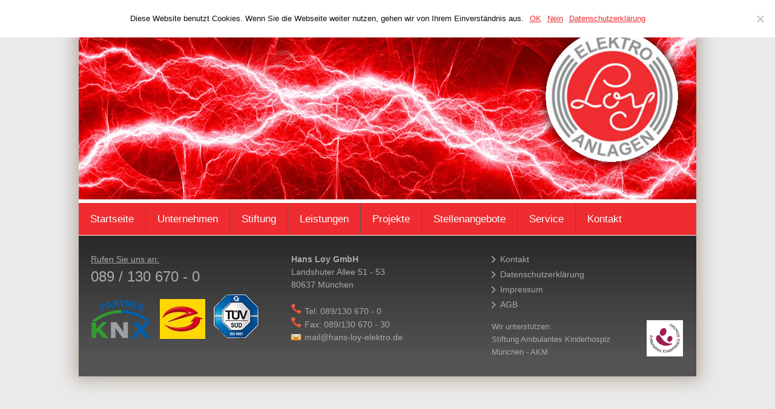

--- FILE ---
content_type: text/html; charset=UTF-8
request_url: https://hans-loy-elektro.de/home/
body_size: 8563
content:
<!DOCTYPE html>
<html lang="en-US">
<head>
<meta charset="UTF-8" />
<meta name="viewport" content="width=device-width, initial-scale=1" />

<title>
Home - Hans Loy GmbH</title>
<link rel="profile" href="http://gmpg.org/xfn/11" />
<link rel="pingback" href="https://hans-loy-elektro.de/xmlrpc.php" />
<!--[if lt IE 9]>
<script src="https://hans-loy-elektro.de/wp-content/themes/typal-makewp005/js/html5.js" type="text/javascript"></script>
<![endif]-->

<meta name='robots' content='index, follow, max-image-preview:large, max-snippet:-1, max-video-preview:-1' />
	<style>img:is([sizes="auto" i], [sizes^="auto," i]) { contain-intrinsic-size: 3000px 1500px }</style>
	
	<!-- This site is optimized with the Yoast SEO plugin v24.6 - https://yoast.com/wordpress/plugins/seo/ -->
	<link rel="canonical" href="https://hans-loy-elektro.de/home/" />
	<meta property="og:locale" content="en_US" />
	<meta property="og:type" content="article" />
	<meta property="og:title" content="Home - Hans Loy GmbH" />
	<meta property="og:url" content="https://hans-loy-elektro.de/home/" />
	<meta property="og:site_name" content="Hans Loy GmbH" />
	<meta property="article:modified_time" content="2018-06-30T13:24:05+00:00" />
	<meta name="twitter:card" content="summary_large_image" />
	<script type="application/ld+json" class="yoast-schema-graph">{"@context":"https://schema.org","@graph":[{"@type":"WebPage","@id":"https://hans-loy-elektro.de/home/","url":"https://hans-loy-elektro.de/home/","name":"Home - Hans Loy GmbH","isPartOf":{"@id":"https://hans-loy-elektro.de/#website"},"datePublished":"2018-06-30T13:22:39+00:00","dateModified":"2018-06-30T13:24:05+00:00","breadcrumb":{"@id":"https://hans-loy-elektro.de/home/#breadcrumb"},"inLanguage":"en-US","potentialAction":[{"@type":"ReadAction","target":["https://hans-loy-elektro.de/home/"]}]},{"@type":"BreadcrumbList","@id":"https://hans-loy-elektro.de/home/#breadcrumb","itemListElement":[{"@type":"ListItem","position":1,"name":"Home","item":"https://hans-loy-elektro.de/"},{"@type":"ListItem","position":2,"name":"Home"}]},{"@type":"WebSite","@id":"https://hans-loy-elektro.de/#website","url":"https://hans-loy-elektro.de/","name":"Hans Loy GmbH","description":"Elektroanlagen München","potentialAction":[{"@type":"SearchAction","target":{"@type":"EntryPoint","urlTemplate":"https://hans-loy-elektro.de/?s={search_term_string}"},"query-input":{"@type":"PropertyValueSpecification","valueRequired":true,"valueName":"search_term_string"}}],"inLanguage":"en-US"}]}</script>
	<!-- / Yoast SEO plugin. -->


<link rel="alternate" type="application/rss+xml" title="Hans Loy GmbH &raquo; Feed" href="https://hans-loy-elektro.de/feed/" />
<script type="text/javascript">
/* <![CDATA[ */
window._wpemojiSettings = {"baseUrl":"https:\/\/s.w.org\/images\/core\/emoji\/15.0.3\/72x72\/","ext":".png","svgUrl":"https:\/\/s.w.org\/images\/core\/emoji\/15.0.3\/svg\/","svgExt":".svg","source":{"concatemoji":"https:\/\/hans-loy-elektro.de\/wp-includes\/js\/wp-emoji-release.min.js?ver=6.7.4"}};
/*! This file is auto-generated */
!function(i,n){var o,s,e;function c(e){try{var t={supportTests:e,timestamp:(new Date).valueOf()};sessionStorage.setItem(o,JSON.stringify(t))}catch(e){}}function p(e,t,n){e.clearRect(0,0,e.canvas.width,e.canvas.height),e.fillText(t,0,0);var t=new Uint32Array(e.getImageData(0,0,e.canvas.width,e.canvas.height).data),r=(e.clearRect(0,0,e.canvas.width,e.canvas.height),e.fillText(n,0,0),new Uint32Array(e.getImageData(0,0,e.canvas.width,e.canvas.height).data));return t.every(function(e,t){return e===r[t]})}function u(e,t,n){switch(t){case"flag":return n(e,"\ud83c\udff3\ufe0f\u200d\u26a7\ufe0f","\ud83c\udff3\ufe0f\u200b\u26a7\ufe0f")?!1:!n(e,"\ud83c\uddfa\ud83c\uddf3","\ud83c\uddfa\u200b\ud83c\uddf3")&&!n(e,"\ud83c\udff4\udb40\udc67\udb40\udc62\udb40\udc65\udb40\udc6e\udb40\udc67\udb40\udc7f","\ud83c\udff4\u200b\udb40\udc67\u200b\udb40\udc62\u200b\udb40\udc65\u200b\udb40\udc6e\u200b\udb40\udc67\u200b\udb40\udc7f");case"emoji":return!n(e,"\ud83d\udc26\u200d\u2b1b","\ud83d\udc26\u200b\u2b1b")}return!1}function f(e,t,n){var r="undefined"!=typeof WorkerGlobalScope&&self instanceof WorkerGlobalScope?new OffscreenCanvas(300,150):i.createElement("canvas"),a=r.getContext("2d",{willReadFrequently:!0}),o=(a.textBaseline="top",a.font="600 32px Arial",{});return e.forEach(function(e){o[e]=t(a,e,n)}),o}function t(e){var t=i.createElement("script");t.src=e,t.defer=!0,i.head.appendChild(t)}"undefined"!=typeof Promise&&(o="wpEmojiSettingsSupports",s=["flag","emoji"],n.supports={everything:!0,everythingExceptFlag:!0},e=new Promise(function(e){i.addEventListener("DOMContentLoaded",e,{once:!0})}),new Promise(function(t){var n=function(){try{var e=JSON.parse(sessionStorage.getItem(o));if("object"==typeof e&&"number"==typeof e.timestamp&&(new Date).valueOf()<e.timestamp+604800&&"object"==typeof e.supportTests)return e.supportTests}catch(e){}return null}();if(!n){if("undefined"!=typeof Worker&&"undefined"!=typeof OffscreenCanvas&&"undefined"!=typeof URL&&URL.createObjectURL&&"undefined"!=typeof Blob)try{var e="postMessage("+f.toString()+"("+[JSON.stringify(s),u.toString(),p.toString()].join(",")+"));",r=new Blob([e],{type:"text/javascript"}),a=new Worker(URL.createObjectURL(r),{name:"wpTestEmojiSupports"});return void(a.onmessage=function(e){c(n=e.data),a.terminate(),t(n)})}catch(e){}c(n=f(s,u,p))}t(n)}).then(function(e){for(var t in e)n.supports[t]=e[t],n.supports.everything=n.supports.everything&&n.supports[t],"flag"!==t&&(n.supports.everythingExceptFlag=n.supports.everythingExceptFlag&&n.supports[t]);n.supports.everythingExceptFlag=n.supports.everythingExceptFlag&&!n.supports.flag,n.DOMReady=!1,n.readyCallback=function(){n.DOMReady=!0}}).then(function(){return e}).then(function(){var e;n.supports.everything||(n.readyCallback(),(e=n.source||{}).concatemoji?t(e.concatemoji):e.wpemoji&&e.twemoji&&(t(e.twemoji),t(e.wpemoji)))}))}((window,document),window._wpemojiSettings);
/* ]]> */
</script>
<style id='wp-emoji-styles-inline-css' type='text/css'>

	img.wp-smiley, img.emoji {
		display: inline !important;
		border: none !important;
		box-shadow: none !important;
		height: 1em !important;
		width: 1em !important;
		margin: 0 0.07em !important;
		vertical-align: -0.1em !important;
		background: none !important;
		padding: 0 !important;
	}
</style>
<link rel='stylesheet' id='wp-block-library-css' href='https://hans-loy-elektro.de/wp-includes/css/dist/block-library/style.min.css?ver=6.7.4' type='text/css' media='all' />
<link rel='stylesheet' id='mediaelement-css' href='https://hans-loy-elektro.de/wp-includes/js/mediaelement/mediaelementplayer-legacy.min.css?ver=4.2.17' type='text/css' media='all' />
<link rel='stylesheet' id='wp-mediaelement-css' href='https://hans-loy-elektro.de/wp-includes/js/mediaelement/wp-mediaelement.min.css?ver=6.7.4' type='text/css' media='all' />
<style id='jetpack-sharing-buttons-style-inline-css' type='text/css'>
.jetpack-sharing-buttons__services-list{display:flex;flex-direction:row;flex-wrap:wrap;gap:0;list-style-type:none;margin:5px;padding:0}.jetpack-sharing-buttons__services-list.has-small-icon-size{font-size:12px}.jetpack-sharing-buttons__services-list.has-normal-icon-size{font-size:16px}.jetpack-sharing-buttons__services-list.has-large-icon-size{font-size:24px}.jetpack-sharing-buttons__services-list.has-huge-icon-size{font-size:36px}@media print{.jetpack-sharing-buttons__services-list{display:none!important}}.editor-styles-wrapper .wp-block-jetpack-sharing-buttons{gap:0;padding-inline-start:0}ul.jetpack-sharing-buttons__services-list.has-background{padding:1.25em 2.375em}
</style>
<style id='classic-theme-styles-inline-css' type='text/css'>
/*! This file is auto-generated */
.wp-block-button__link{color:#fff;background-color:#32373c;border-radius:9999px;box-shadow:none;text-decoration:none;padding:calc(.667em + 2px) calc(1.333em + 2px);font-size:1.125em}.wp-block-file__button{background:#32373c;color:#fff;text-decoration:none}
</style>
<style id='global-styles-inline-css' type='text/css'>
:root{--wp--preset--aspect-ratio--square: 1;--wp--preset--aspect-ratio--4-3: 4/3;--wp--preset--aspect-ratio--3-4: 3/4;--wp--preset--aspect-ratio--3-2: 3/2;--wp--preset--aspect-ratio--2-3: 2/3;--wp--preset--aspect-ratio--16-9: 16/9;--wp--preset--aspect-ratio--9-16: 9/16;--wp--preset--color--black: #000000;--wp--preset--color--cyan-bluish-gray: #abb8c3;--wp--preset--color--white: #ffffff;--wp--preset--color--pale-pink: #f78da7;--wp--preset--color--vivid-red: #cf2e2e;--wp--preset--color--luminous-vivid-orange: #ff6900;--wp--preset--color--luminous-vivid-amber: #fcb900;--wp--preset--color--light-green-cyan: #7bdcb5;--wp--preset--color--vivid-green-cyan: #00d084;--wp--preset--color--pale-cyan-blue: #8ed1fc;--wp--preset--color--vivid-cyan-blue: #0693e3;--wp--preset--color--vivid-purple: #9b51e0;--wp--preset--gradient--vivid-cyan-blue-to-vivid-purple: linear-gradient(135deg,rgba(6,147,227,1) 0%,rgb(155,81,224) 100%);--wp--preset--gradient--light-green-cyan-to-vivid-green-cyan: linear-gradient(135deg,rgb(122,220,180) 0%,rgb(0,208,130) 100%);--wp--preset--gradient--luminous-vivid-amber-to-luminous-vivid-orange: linear-gradient(135deg,rgba(252,185,0,1) 0%,rgba(255,105,0,1) 100%);--wp--preset--gradient--luminous-vivid-orange-to-vivid-red: linear-gradient(135deg,rgba(255,105,0,1) 0%,rgb(207,46,46) 100%);--wp--preset--gradient--very-light-gray-to-cyan-bluish-gray: linear-gradient(135deg,rgb(238,238,238) 0%,rgb(169,184,195) 100%);--wp--preset--gradient--cool-to-warm-spectrum: linear-gradient(135deg,rgb(74,234,220) 0%,rgb(151,120,209) 20%,rgb(207,42,186) 40%,rgb(238,44,130) 60%,rgb(251,105,98) 80%,rgb(254,248,76) 100%);--wp--preset--gradient--blush-light-purple: linear-gradient(135deg,rgb(255,206,236) 0%,rgb(152,150,240) 100%);--wp--preset--gradient--blush-bordeaux: linear-gradient(135deg,rgb(254,205,165) 0%,rgb(254,45,45) 50%,rgb(107,0,62) 100%);--wp--preset--gradient--luminous-dusk: linear-gradient(135deg,rgb(255,203,112) 0%,rgb(199,81,192) 50%,rgb(65,88,208) 100%);--wp--preset--gradient--pale-ocean: linear-gradient(135deg,rgb(255,245,203) 0%,rgb(182,227,212) 50%,rgb(51,167,181) 100%);--wp--preset--gradient--electric-grass: linear-gradient(135deg,rgb(202,248,128) 0%,rgb(113,206,126) 100%);--wp--preset--gradient--midnight: linear-gradient(135deg,rgb(2,3,129) 0%,rgb(40,116,252) 100%);--wp--preset--font-size--small: 13px;--wp--preset--font-size--medium: 20px;--wp--preset--font-size--large: 36px;--wp--preset--font-size--x-large: 42px;--wp--preset--spacing--20: 0.44rem;--wp--preset--spacing--30: 0.67rem;--wp--preset--spacing--40: 1rem;--wp--preset--spacing--50: 1.5rem;--wp--preset--spacing--60: 2.25rem;--wp--preset--spacing--70: 3.38rem;--wp--preset--spacing--80: 5.06rem;--wp--preset--shadow--natural: 6px 6px 9px rgba(0, 0, 0, 0.2);--wp--preset--shadow--deep: 12px 12px 50px rgba(0, 0, 0, 0.4);--wp--preset--shadow--sharp: 6px 6px 0px rgba(0, 0, 0, 0.2);--wp--preset--shadow--outlined: 6px 6px 0px -3px rgba(255, 255, 255, 1), 6px 6px rgba(0, 0, 0, 1);--wp--preset--shadow--crisp: 6px 6px 0px rgba(0, 0, 0, 1);}:where(.is-layout-flex){gap: 0.5em;}:where(.is-layout-grid){gap: 0.5em;}body .is-layout-flex{display: flex;}.is-layout-flex{flex-wrap: wrap;align-items: center;}.is-layout-flex > :is(*, div){margin: 0;}body .is-layout-grid{display: grid;}.is-layout-grid > :is(*, div){margin: 0;}:where(.wp-block-columns.is-layout-flex){gap: 2em;}:where(.wp-block-columns.is-layout-grid){gap: 2em;}:where(.wp-block-post-template.is-layout-flex){gap: 1.25em;}:where(.wp-block-post-template.is-layout-grid){gap: 1.25em;}.has-black-color{color: var(--wp--preset--color--black) !important;}.has-cyan-bluish-gray-color{color: var(--wp--preset--color--cyan-bluish-gray) !important;}.has-white-color{color: var(--wp--preset--color--white) !important;}.has-pale-pink-color{color: var(--wp--preset--color--pale-pink) !important;}.has-vivid-red-color{color: var(--wp--preset--color--vivid-red) !important;}.has-luminous-vivid-orange-color{color: var(--wp--preset--color--luminous-vivid-orange) !important;}.has-luminous-vivid-amber-color{color: var(--wp--preset--color--luminous-vivid-amber) !important;}.has-light-green-cyan-color{color: var(--wp--preset--color--light-green-cyan) !important;}.has-vivid-green-cyan-color{color: var(--wp--preset--color--vivid-green-cyan) !important;}.has-pale-cyan-blue-color{color: var(--wp--preset--color--pale-cyan-blue) !important;}.has-vivid-cyan-blue-color{color: var(--wp--preset--color--vivid-cyan-blue) !important;}.has-vivid-purple-color{color: var(--wp--preset--color--vivid-purple) !important;}.has-black-background-color{background-color: var(--wp--preset--color--black) !important;}.has-cyan-bluish-gray-background-color{background-color: var(--wp--preset--color--cyan-bluish-gray) !important;}.has-white-background-color{background-color: var(--wp--preset--color--white) !important;}.has-pale-pink-background-color{background-color: var(--wp--preset--color--pale-pink) !important;}.has-vivid-red-background-color{background-color: var(--wp--preset--color--vivid-red) !important;}.has-luminous-vivid-orange-background-color{background-color: var(--wp--preset--color--luminous-vivid-orange) !important;}.has-luminous-vivid-amber-background-color{background-color: var(--wp--preset--color--luminous-vivid-amber) !important;}.has-light-green-cyan-background-color{background-color: var(--wp--preset--color--light-green-cyan) !important;}.has-vivid-green-cyan-background-color{background-color: var(--wp--preset--color--vivid-green-cyan) !important;}.has-pale-cyan-blue-background-color{background-color: var(--wp--preset--color--pale-cyan-blue) !important;}.has-vivid-cyan-blue-background-color{background-color: var(--wp--preset--color--vivid-cyan-blue) !important;}.has-vivid-purple-background-color{background-color: var(--wp--preset--color--vivid-purple) !important;}.has-black-border-color{border-color: var(--wp--preset--color--black) !important;}.has-cyan-bluish-gray-border-color{border-color: var(--wp--preset--color--cyan-bluish-gray) !important;}.has-white-border-color{border-color: var(--wp--preset--color--white) !important;}.has-pale-pink-border-color{border-color: var(--wp--preset--color--pale-pink) !important;}.has-vivid-red-border-color{border-color: var(--wp--preset--color--vivid-red) !important;}.has-luminous-vivid-orange-border-color{border-color: var(--wp--preset--color--luminous-vivid-orange) !important;}.has-luminous-vivid-amber-border-color{border-color: var(--wp--preset--color--luminous-vivid-amber) !important;}.has-light-green-cyan-border-color{border-color: var(--wp--preset--color--light-green-cyan) !important;}.has-vivid-green-cyan-border-color{border-color: var(--wp--preset--color--vivid-green-cyan) !important;}.has-pale-cyan-blue-border-color{border-color: var(--wp--preset--color--pale-cyan-blue) !important;}.has-vivid-cyan-blue-border-color{border-color: var(--wp--preset--color--vivid-cyan-blue) !important;}.has-vivid-purple-border-color{border-color: var(--wp--preset--color--vivid-purple) !important;}.has-vivid-cyan-blue-to-vivid-purple-gradient-background{background: var(--wp--preset--gradient--vivid-cyan-blue-to-vivid-purple) !important;}.has-light-green-cyan-to-vivid-green-cyan-gradient-background{background: var(--wp--preset--gradient--light-green-cyan-to-vivid-green-cyan) !important;}.has-luminous-vivid-amber-to-luminous-vivid-orange-gradient-background{background: var(--wp--preset--gradient--luminous-vivid-amber-to-luminous-vivid-orange) !important;}.has-luminous-vivid-orange-to-vivid-red-gradient-background{background: var(--wp--preset--gradient--luminous-vivid-orange-to-vivid-red) !important;}.has-very-light-gray-to-cyan-bluish-gray-gradient-background{background: var(--wp--preset--gradient--very-light-gray-to-cyan-bluish-gray) !important;}.has-cool-to-warm-spectrum-gradient-background{background: var(--wp--preset--gradient--cool-to-warm-spectrum) !important;}.has-blush-light-purple-gradient-background{background: var(--wp--preset--gradient--blush-light-purple) !important;}.has-blush-bordeaux-gradient-background{background: var(--wp--preset--gradient--blush-bordeaux) !important;}.has-luminous-dusk-gradient-background{background: var(--wp--preset--gradient--luminous-dusk) !important;}.has-pale-ocean-gradient-background{background: var(--wp--preset--gradient--pale-ocean) !important;}.has-electric-grass-gradient-background{background: var(--wp--preset--gradient--electric-grass) !important;}.has-midnight-gradient-background{background: var(--wp--preset--gradient--midnight) !important;}.has-small-font-size{font-size: var(--wp--preset--font-size--small) !important;}.has-medium-font-size{font-size: var(--wp--preset--font-size--medium) !important;}.has-large-font-size{font-size: var(--wp--preset--font-size--large) !important;}.has-x-large-font-size{font-size: var(--wp--preset--font-size--x-large) !important;}
:where(.wp-block-post-template.is-layout-flex){gap: 1.25em;}:where(.wp-block-post-template.is-layout-grid){gap: 1.25em;}
:where(.wp-block-columns.is-layout-flex){gap: 2em;}:where(.wp-block-columns.is-layout-grid){gap: 2em;}
:root :where(.wp-block-pullquote){font-size: 1.5em;line-height: 1.6;}
</style>
<link rel='stylesheet' id='cookie-notice-front-css' href='https://hans-loy-elektro.de/wp-content/plugins/cookie-notice/css/front.min.css?ver=2.5.5' type='text/css' media='all' />
<link rel='stylesheet' id='osm-map-css-css' href='https://hans-loy-elektro.de/wp-content/plugins/osm/css/osm_map.css?ver=6.7.4' type='text/css' media='all' />
<link rel='stylesheet' id='osm-ol3-css-css' href='https://hans-loy-elektro.de/wp-content/plugins/osm/js/OL/7.1.0/ol.css?ver=6.7.4' type='text/css' media='all' />
<link rel='stylesheet' id='osm-ol3-ext-css-css' href='https://hans-loy-elektro.de/wp-content/plugins/osm/css/osm_map_v3.css?ver=6.7.4' type='text/css' media='all' />
<link rel='stylesheet' id='makewp005-style-css' href='https://hans-loy-elektro.de/wp-content/themes/typal-makewp005/style.css?ver=6.7.4' type='text/css' media='all' />
<link rel='stylesheet' id='genericons-css' href='https://hans-loy-elektro.de/wp-content/plugins/jetpack/_inc/genericons/genericons/genericons.css?ver=3.1' type='text/css' media='all' />
<link rel='stylesheet' id='superfishbase-css' href='https://hans-loy-elektro.de/wp-content/themes/typal-makewp005/superfish-css/superfish.css?ver=6.7.4' type='text/css' media='all' />
<link rel='stylesheet' id='superfishvert-css' href='https://hans-loy-elektro.de/wp-content/themes/typal-makewp005/superfish-css/superfish-vertical.css?ver=6.7.4' type='text/css' media='all' />
<link rel='stylesheet' id='superfishnavbar-css' href='https://hans-loy-elektro.de/wp-content/themes/typal-makewp005/superfish-css/superfish-navbar.css?ver=6.7.4' type='text/css' media='all' />
<link rel='stylesheet' id='shiftnav-css' href='https://hans-loy-elektro.de/wp-content/plugins/shiftnav-responsive-mobile-menu/assets/css/shiftnav.min.css?ver=1.8' type='text/css' media='all' />
<link rel='stylesheet' id='shiftnav-font-awesome-css' href='https://hans-loy-elektro.de/wp-content/plugins/shiftnav-responsive-mobile-menu/assets/css/fontawesome/css/font-awesome.min.css?ver=1.8' type='text/css' media='all' />
<script type="text/javascript" id="cookie-notice-front-js-before">
/* <![CDATA[ */
var cnArgs = {"ajaxUrl":"https:\/\/hans-loy-elektro.de\/wp-admin\/admin-ajax.php","nonce":"56198c322f","hideEffect":"fade","position":"top","onScroll":false,"onScrollOffset":100,"onClick":false,"cookieName":"cookie_notice_accepted","cookieTime":2592000,"cookieTimeRejected":2592000,"globalCookie":false,"redirection":false,"cache":false,"revokeCookies":false,"revokeCookiesOpt":"automatic"};
/* ]]> */
</script>
<script type="text/javascript" src="https://hans-loy-elektro.de/wp-content/plugins/cookie-notice/js/front.min.js?ver=2.5.5" id="cookie-notice-front-js"></script>
<script type="text/javascript" src="https://hans-loy-elektro.de/wp-includes/js/jquery/jquery.min.js?ver=3.7.1" id="jquery-core-js"></script>
<script type="text/javascript" src="https://hans-loy-elektro.de/wp-includes/js/jquery/jquery-migrate.min.js?ver=3.4.1" id="jquery-migrate-js"></script>
<script type="text/javascript" src="https://hans-loy-elektro.de/wp-content/plugins/osm/js/OL/2.13.1/OpenLayers.js?ver=6.7.4" id="osm-ol-library-js"></script>
<script type="text/javascript" src="https://hans-loy-elektro.de/wp-content/plugins/osm/js/OSM/openlayers/OpenStreetMap.js?ver=6.7.4" id="osm-osm-library-js"></script>
<script type="text/javascript" src="https://hans-loy-elektro.de/wp-content/plugins/osm/js/OSeaM/harbours.js?ver=6.7.4" id="osm-harbours-library-js"></script>
<script type="text/javascript" src="https://hans-loy-elektro.de/wp-content/plugins/osm/js/OSeaM/map_utils.js?ver=6.7.4" id="osm-map-utils-library-js"></script>
<script type="text/javascript" src="https://hans-loy-elektro.de/wp-content/plugins/osm/js/OSeaM/utilities.js?ver=6.7.4" id="osm-utilities-library-js"></script>
<script type="text/javascript" src="https://hans-loy-elektro.de/wp-content/plugins/osm/js/osm-plugin-lib.js?ver=6.7.4" id="OsmScript-js"></script>
<script type="text/javascript" src="https://hans-loy-elektro.de/wp-content/plugins/osm/js/polyfill/v2/polyfill.min.js?features=requestAnimationFrame%2CElement.prototype.classList%2CURL&amp;ver=6.7.4" id="osm-polyfill-js"></script>
<script type="text/javascript" src="https://hans-loy-elektro.de/wp-content/plugins/osm/js/OL/7.1.0/ol.js?ver=6.7.4" id="osm-ol3-library-js"></script>
<script type="text/javascript" src="https://hans-loy-elektro.de/wp-content/plugins/osm/js/osm-v3-plugin-lib.js?ver=6.7.4" id="osm-ol3-ext-library-js"></script>
<script type="text/javascript" src="https://hans-loy-elektro.de/wp-content/plugins/osm/js/osm-metabox-events.js?ver=6.7.4" id="osm-ol3-metabox-events-js"></script>
<script type="text/javascript" src="https://hans-loy-elektro.de/wp-content/plugins/osm/js/osm-startup-lib.js?ver=6.7.4" id="osm-map-startup-js"></script>
<script type="text/javascript" src="https://hans-loy-elektro.de/wp-content/themes/typal-makewp005/superfish-js/superfish.min.js?ver=6.7.4" id="supersubs-js"></script>
<link rel="https://api.w.org/" href="https://hans-loy-elektro.de/wp-json/" /><link rel="alternate" title="JSON" type="application/json" href="https://hans-loy-elektro.de/wp-json/wp/v2/pages/378" /><link rel="EditURI" type="application/rsd+xml" title="RSD" href="https://hans-loy-elektro.de/xmlrpc.php?rsd" />
<meta name="generator" content="WordPress 6.7.4" />
<link rel='shortlink' href='https://hans-loy-elektro.de/?p=378' />
<link rel="alternate" title="oEmbed (JSON)" type="application/json+oembed" href="https://hans-loy-elektro.de/wp-json/oembed/1.0/embed?url=https%3A%2F%2Fhans-loy-elektro.de%2Fhome%2F" />
<link rel="alternate" title="oEmbed (XML)" type="text/xml+oembed" href="https://hans-loy-elektro.de/wp-json/oembed/1.0/embed?url=https%3A%2F%2Fhans-loy-elektro.de%2Fhome%2F&#038;format=xml" />
<script type="text/javascript"> 

/**  all layers have to be in this global array - in further process each map will have something like vectorM[map_ol3js_n][layer_n] */
var vectorM = [[]];


/** put translations from PHP/mo to JavaScript */
var translations = [];

/** global GET-Parameters */
var HTTP_GET_VARS = [];

</script><!-- OSM plugin V6.1.6: did not add geo meta tags. --> 

		<!-- ShiftNav CSS
	================================================================ -->
		<style type="text/css" id="shiftnav-dynamic-css">
				@media only screen and (min-width:768px){ #shiftnav-toggle-main, .shiftnav-toggle-mobile{ display:none; } .shiftnav-wrap { padding-top:0 !important; } }

/** ShiftNav Custom Menu Styles (Customizer) **/
/* togglebar */
#shiftnav-toggle-main { background:#ef2c30; }

/* Status: Loaded from Transient */
		</style>
		<!-- end ShiftNav CSS -->

	<style type="text/css" id="custom-background-css">
body.custom-background { background-image: url("https://hans-loy-elektro.de/wp-content/themes/typal-makewp005/img/bg.png"); background-position: left top; background-size: auto; background-repeat: repeat; background-attachment: scroll; }
</style>
			<style type="text/css" id="wp-custom-css">
			@media only screen and (max-width: 767px) {
	#site-navigation { display:block !important; }
}		</style>
		
<script language="JavaScript" type="text/javascript" src="https://hans-loy-elektro.de/wp-content/themes/typal-makewp005/js/jquery-1.11.1.min.js"></script>
<script language="JavaScript" type="text/javascript" src="https://hans-loy-elektro.de/wp-content/themes/typal-makewp005/js/scroll.js"></script>

<!-- Funktion für Navigation beim Scrollen an den Rand fixieren -->
<script type="text/javascript">

window.innerHeight ? hoehe_fenster = window.innerHeight : hoehe_fenster = document.documentElement.clientHeight;

var nav = document.getElementById("menu-hauptnavi");
var content = document.getElementById("content");
var html = document.getElementsByTagName("html")[0];

var top_html = Math.round(html.getBoundingClientRect().top);
var top_nav = Math.round(nav.getBoundingClientRect().top);
var dist_html_nav = top_nav - top_html; 
var hoehe_nav = nav.offsetHeight;
 
function fixieren()
{
  var hoehe_fenster;
  var hoehe_content = content.offsetHeight;
  var scrollweite;
  
  if (hoehe_content > hoehe_nav)
  {
    window.innerHeight ? hoehe_fenster = window.innerHeight : hoehe_fenster = document.documentElement.clientHeight;
    window.getComputedStyle ? scrollweite = pageYOffset : scrollweite = document.documentElement.scrollTop;
  
    if (hoehe_nav < hoehe_fenster) 
    {
      if (nav.className == "fixiert_unten") nav.className = ""; //zuvor war sie länger als das Fenster
	
      (scrollweite + 8 > dist_html_nav) ? nav.className = "fixiert_oben" : nav.className = "";
    }
    else   
    { 
      if (nav.className == "fixiert_oben") nav.className = ""; //zuvor war sie kürzer als das Fenster
	
      (hoehe_fenster + scrollweite - hoehe_nav + 4 > dist_html_nav) ? nav.className = "fixiert_unten" : nav.className = "";      
    }
  }
}
</script>  

<link rel="shortcut icon" href="http://hans-loy-elektro.de/wp-content/uploads/2015/07/Hans-loy-icon-36x36.png" />

</head>

<body class="page page-template-default customize-support">
<div id="page" class="hfeed site">
		<header id="masthead" class="site-header" role="banner">
		<div class="site-branding">

<img src="https://hans-loy-elektro.de/wp-content/themes/typal-makewp005/img/hans_loy_gmbh_header.jpg" />

<div id="logo">




</div><!--logo-->


<div style="clear: both;"></div>

		</div><!--site-branding-->

<div id="menubar">	
<nav id="site-navigation" class="nav-menu" role="navigation">

<h1 class="menu-toggle">Menu</h1>			
<!-- navigation -->
<div id="menu-main" class="menu-hauptnavi-container"><ul id="menu-hauptnavi" class="sf-menu nav-menu"><li id="menu-item-25" class="menu-item menu-item-type-post_type menu-item-object-page menu-item-home menu-item-25"><a href="https://hans-loy-elektro.de/">Startseite</a></li>
<li id="menu-item-24" class="menu-item menu-item-type-post_type menu-item-object-page menu-item-24"><a href="https://hans-loy-elektro.de/unternehmen/">Unternehmen</a></li>
<li id="menu-item-23" class="menu-item menu-item-type-post_type menu-item-object-page menu-item-23"><a href="https://hans-loy-elektro.de/stiftung/">Stiftung</a></li>
<li id="menu-item-22" class="menu-item menu-item-type-post_type menu-item-object-page menu-item-has-children menu-item-22"><a href="https://hans-loy-elektro.de/leistungen/">Leistungen</a>
<ul class="sub-menu">
	<li id="menu-item-31" class="menu-item menu-item-type-post_type menu-item-object-page menu-item-31"><a href="https://hans-loy-elektro.de/leistungen/elektroinstallationen/">Elektroinstallationen</a></li>
	<li id="menu-item-97" class="menu-item menu-item-type-post_type menu-item-object-page menu-item-97"><a href="https://hans-loy-elektro.de/leistungen/gebaeudesystemtechnik/">Gebäudesystemtechnik</a></li>
	<li id="menu-item-30" class="menu-item menu-item-type-post_type menu-item-object-page menu-item-30"><a href="https://hans-loy-elektro.de/leistungen/kommunikations-und-datentechnik/">Kommunikations- und Datentechnik</a></li>
	<li id="menu-item-105" class="menu-item menu-item-type-post_type menu-item-object-page menu-item-105"><a href="https://hans-loy-elektro.de/leistungen/pruefung-und-wartung/">Prüfung und Wartung</a></li>
	<li id="menu-item-104" class="menu-item menu-item-type-post_type menu-item-object-page menu-item-104"><a href="https://hans-loy-elektro.de/leistungen/sicherheitstechnik/">Sicherheitstechnik</a></li>
</ul>
</li>
<li id="menu-item-21" class="menu-item menu-item-type-post_type menu-item-object-page menu-item-21"><a href="https://hans-loy-elektro.de/projekte/">Projekte</a></li>
<li id="menu-item-20" class="menu-item menu-item-type-post_type menu-item-object-page menu-item-has-children menu-item-20"><a href="https://hans-loy-elektro.de/stellenangebote/">Stellenangebote</a>
<ul class="sub-menu">
	<li id="menu-item-113" class="menu-item menu-item-type-post_type menu-item-object-page menu-item-113"><a href="https://hans-loy-elektro.de/stellenangebote/facharbeiter-in-aus-dem-bereich-der-elektrotechnik/">Fachkraft (m/w/d),  aus dem Bereich der Elektrotechnik</a></li>
	<li id="menu-item-114" class="menu-item menu-item-type-post_type menu-item-object-page menu-item-114"><a href="https://hans-loy-elektro.de/stellenangebote/auszubildende-als-elektroniker-in-fachrichtung-energie-und-gebaeudetechnik/">Auszubildende (m/w/d) als Elektroniker/-in, Fachrichtung Energie- und Gebäudetechnik</a></li>
</ul>
</li>
<li id="menu-item-124" class="menu-item menu-item-type-post_type menu-item-object-page menu-item-has-children menu-item-124"><a href="https://hans-loy-elektro.de/service/">Service</a>
<ul class="sub-menu">
	<li id="menu-item-125" class="menu-item menu-item-type-post_type menu-item-object-page menu-item-125"><a href="https://hans-loy-elektro.de/downloads/">Downloads</a></li>
	<li id="menu-item-126" class="menu-item menu-item-type-post_type menu-item-object-page menu-item-126"><a href="https://hans-loy-elektro.de/service/impressum/">Impressum</a></li>
	<li id="menu-item-369" class="menu-item menu-item-type-post_type menu-item-object-page menu-item-369"><a href="https://hans-loy-elektro.de/datenschutzerklaerung/">Datenschutzerklärung</a></li>
</ul>
</li>
<li id="menu-item-147" class="menu-item menu-item-type-post_type menu-item-object-page menu-item-147"><a href="https://hans-loy-elektro.de/service/kontakt/">Kontakt</a></li>
</ul></div>
</nav><!-- #site-navigation -->
</div><!--menubar-->

	</header><!-- #masthead -->

	<div id="content" class="site-content">

	<div id="primary" class="content-area">
		<main id="main" class="site-main" role="main">

			
				


				
			
		</main><!-- #main -->
	</div><!-- #primary -->


	</div><!-- #content -->

	<footer id="colophon" class="site-footer" role="contentinfo">


<div class="section group">
    <div class="col span_1_of_3"><div class="footer1">			<div class="textwidget"><u>Rufen Sie uns an:</u>
<div class="telefon-footer">089 / 130 670 - 0</div>

<img src="http://hans-loy-elektro.de/wp-content/uploads/2014/06/KNX_PARTNER.png" style="width:100px;margin-right:10px;" />

<img src="http://hans-loy-elektro.de/wp-content/uploads/2015/06/e-marke_3D_S_cmyk.jpg" style="margin-right:10px;" />

<a href="http://hans-loy-elektro.de/wp-content/uploads/2022/05/46031ms_de.pdf" target="_blank"><img src="http://hans-loy-elektro.de/wp-content/uploads/2015/06/tuev-logo.png" /></a>
</div>
		</div></div>
    <div class="col span_1_of_3"><div class="footer2">			<div class="textwidget"><b>Hans Loy GmbH</b><br/>
Landshuter Allee 51 - 53<br/>
80637 München<br/><br/>

<img src="http://hans-loy-elektro.de/wp-content/uploads/2014/05/1401210716_telephone.png" style="width:16px;margin-right:6px;" />Tel: 089/130 670 - 0<br/>
<img src="http://hans-loy-elektro.de/wp-content/uploads/2014/05/1401210716_telephone.png" style="width:16px;margin-right:6px;" />Fax: 089/130 670 - 30<br/>
<img src="http://hans-loy-elektro.de/wp-content/uploads/2014/05/1401210702_email.png" style="width:16px;margin-right:6px;" /><a href="mailto:mail@hans-loy-elektro.de">mail@hans-loy-elektro.de</a></div>
		</div></div>
    <div class="col span_1_of_3"><div class="footer3"><div class="menu-footernavi-container"><ul id="menu-footernavi" class="menu"><li id="menu-item-42" class="menu-item menu-item-type-post_type menu-item-object-page menu-item-42"><a href="https://hans-loy-elektro.de/service/kontakt/">Kontakt</a></li>
<li id="menu-item-368" class="menu-item menu-item-type-post_type menu-item-object-page menu-item-368"><a href="https://hans-loy-elektro.de/datenschutzerklaerung/">Datenschutzerklärung</a></li>
<li id="menu-item-41" class="menu-item menu-item-type-post_type menu-item-object-page menu-item-41"><a href="https://hans-loy-elektro.de/service/impressum/">Impressum</a></li>
<li id="menu-item-141" class="menu-item menu-item-type-custom menu-item-object-custom menu-item-141"><a target="_blank" href="http://hans-loy-elektro.de/wp-content/uploads/2015/07/hans-loy-gmbh-agb.pdf">AGB</a></li>
</ul></div></div><div class="footer3">			<div class="textwidget"><div style="margin-top: -10px;"><span style="font-size: 13px">Wir unterstützen:<a href="http://www.kinderhospiz-muenchen.de" target="_blank"><img class="alignright wp-image-80779" src="http://hans-loy-elektro.de/wp-content/uploads/2017/01/StiftungAKM_Logo.jpg" width="60" height="60" /></a></span></div>
<div><span style="font-size: 13px"><a href="http://www.kinderhospiz-muenchen.de" target="_blank">Stiftung Ambulantes Kinderhospiz</a></span></div>
<div><span style="font-size: 13px"><a href="http://www.kinderhospiz-muenchen.de" target="_blank">München - AKM</a></span></div></div>
		</div></div>
</div>


<div style="clear: both;"></div><!--//widget-footer -->

	</footer><!-- #colophon -->
</div><!-- #page -->




	<!-- ShiftNav #shiftnav-main -->
	<div class="shiftnav shiftnav-nojs shiftnav-shiftnav-main shiftnav-left-edge shiftnav-skin-none shiftnav-transition-standard" id="shiftnav-main" data-shiftnav-id="shiftnav-main">
		<div class="shiftnav-inner">

			
					<h3 class="shiftnav-menu-title shiftnav-site-title"><a href="https://hans-loy-elektro.de">Hans Loy GmbH</a></h3>
		<nav class="shiftnav-nav"><ul id="menu-hauptnavi-1" class="shiftnav-menu shiftnav-targets-default shiftnav-targets-text-default shiftnav-targets-icon-default"><li class="menu-item menu-item-type-post_type menu-item-object-page menu-item-home menu-item-25 shiftnav-depth-0"><a class="shiftnav-target"  href="https://hans-loy-elektro.de/">Startseite</a></li><li class="menu-item menu-item-type-post_type menu-item-object-page menu-item-24 shiftnav-depth-0"><a class="shiftnav-target"  href="https://hans-loy-elektro.de/unternehmen/">Unternehmen</a></li><li class="menu-item menu-item-type-post_type menu-item-object-page menu-item-23 shiftnav-depth-0"><a class="shiftnav-target"  href="https://hans-loy-elektro.de/stiftung/">Stiftung</a></li><li class="menu-item menu-item-type-post_type menu-item-object-page menu-item-has-children menu-item-22 shiftnav-sub-always shiftnav-depth-0"><a class="shiftnav-target"  href="https://hans-loy-elektro.de/leistungen/">Leistungen</a>
<ul class="sub-menu sub-menu-1">
<li class="menu-item menu-item-type-post_type menu-item-object-page menu-item-31 shiftnav-depth-1"><a class="shiftnav-target"  href="https://hans-loy-elektro.de/leistungen/elektroinstallationen/">Elektroinstallationen</a></li><li class="menu-item menu-item-type-post_type menu-item-object-page menu-item-97 shiftnav-depth-1"><a class="shiftnav-target"  href="https://hans-loy-elektro.de/leistungen/gebaeudesystemtechnik/">Gebäudesystemtechnik</a></li><li class="menu-item menu-item-type-post_type menu-item-object-page menu-item-30 shiftnav-depth-1"><a class="shiftnav-target"  href="https://hans-loy-elektro.de/leistungen/kommunikations-und-datentechnik/">Kommunikations- und Datentechnik</a></li><li class="menu-item menu-item-type-post_type menu-item-object-page menu-item-105 shiftnav-depth-1"><a class="shiftnav-target"  href="https://hans-loy-elektro.de/leistungen/pruefung-und-wartung/">Prüfung und Wartung</a></li><li class="menu-item menu-item-type-post_type menu-item-object-page menu-item-104 shiftnav-depth-1"><a class="shiftnav-target"  href="https://hans-loy-elektro.de/leistungen/sicherheitstechnik/">Sicherheitstechnik</a></li><li class="shiftnav-retract"><button tabindex="0" class="shiftnav-target"><i class="fa fa-chevron-left"></i> Back</button></li></ul>
</li><li class="menu-item menu-item-type-post_type menu-item-object-page menu-item-21 shiftnav-depth-0"><a class="shiftnav-target"  href="https://hans-loy-elektro.de/projekte/">Projekte</a></li><li class="menu-item menu-item-type-post_type menu-item-object-page menu-item-has-children menu-item-20 shiftnav-sub-always shiftnav-depth-0"><a class="shiftnav-target"  href="https://hans-loy-elektro.de/stellenangebote/">Stellenangebote</a>
<ul class="sub-menu sub-menu-1">
<li class="menu-item menu-item-type-post_type menu-item-object-page menu-item-113 shiftnav-depth-1"><a class="shiftnav-target"  href="https://hans-loy-elektro.de/stellenangebote/facharbeiter-in-aus-dem-bereich-der-elektrotechnik/">Fachkraft (m/w/d),  aus dem Bereich der Elektrotechnik</a></li><li class="menu-item menu-item-type-post_type menu-item-object-page menu-item-114 shiftnav-depth-1"><a class="shiftnav-target"  href="https://hans-loy-elektro.de/stellenangebote/auszubildende-als-elektroniker-in-fachrichtung-energie-und-gebaeudetechnik/">Auszubildende (m/w/d) als Elektroniker/-in, Fachrichtung Energie- und Gebäudetechnik</a></li><li class="shiftnav-retract"><button tabindex="0" class="shiftnav-target"><i class="fa fa-chevron-left"></i> Back</button></li></ul>
</li><li class="menu-item menu-item-type-post_type menu-item-object-page menu-item-has-children menu-item-124 shiftnav-sub-always shiftnav-depth-0"><a class="shiftnav-target"  href="https://hans-loy-elektro.de/service/">Service</a>
<ul class="sub-menu sub-menu-1">
<li class="menu-item menu-item-type-post_type menu-item-object-page menu-item-125 shiftnav-depth-1"><a class="shiftnav-target"  href="https://hans-loy-elektro.de/downloads/">Downloads</a></li><li class="menu-item menu-item-type-post_type menu-item-object-page menu-item-126 shiftnav-depth-1"><a class="shiftnav-target"  href="https://hans-loy-elektro.de/service/impressum/">Impressum</a></li><li class="menu-item menu-item-type-post_type menu-item-object-page menu-item-369 shiftnav-depth-1"><a class="shiftnav-target"  href="https://hans-loy-elektro.de/datenschutzerklaerung/">Datenschutzerklärung</a></li><li class="shiftnav-retract"><button tabindex="0" class="shiftnav-target"><i class="fa fa-chevron-left"></i> Back</button></li></ul>
</li><li class="menu-item menu-item-type-post_type menu-item-object-page menu-item-147 shiftnav-depth-0"><a class="shiftnav-target"  href="https://hans-loy-elektro.de/service/kontakt/">Kontakt</a></li></ul></nav>
			<button class="shiftnav-sr-close shiftnav-sr-only shiftnav-sr-only-focusable">
				&times; Close Panel			</button>

		</div><!-- /.shiftnav-inner -->
	</div><!-- /.shiftnav #shiftnav-main -->


	<script type="text/javascript" src="https://hans-loy-elektro.de/wp-content/themes/typal-makewp005/js/navigation.js?ver=20120206" id="makewp005-navigation-js"></script>
<script type="text/javascript" src="https://hans-loy-elektro.de/wp-content/themes/typal-makewp005/js/skip-link-focus-fix.js?ver=20130115" id="makewp005-skip-link-focus-fix-js"></script>
<script type="text/javascript" id="shiftnav-js-extra">
/* <![CDATA[ */
var shiftnav_data = {"shift_body":"off","shift_body_wrapper":"","lock_body":"on","lock_body_x":"off","open_current":"off","collapse_accordions":"off","scroll_panel":"on","breakpoint":"768","v":"1.8","pro":"0","touch_off_close":"on","scroll_offset":"100","disable_transforms":"off","close_on_target_click":"off","scroll_top_boundary":"50","scroll_tolerance":"10","process_uber_segments":"on"};
/* ]]> */
</script>
<script type="text/javascript" src="https://hans-loy-elektro.de/wp-content/plugins/shiftnav-responsive-mobile-menu/assets/js/shiftnav.min.js?ver=1.8" id="shiftnav-js"></script>

		<!-- Cookie Notice plugin v2.5.5 by Hu-manity.co https://hu-manity.co/ -->
		<div id="cookie-notice" role="dialog" class="cookie-notice-hidden cookie-revoke-hidden cn-position-top" aria-label="Cookie Notice" style="background-color: rgba(255,255,255,1);"><div class="cookie-notice-container" style="color: #0a0a0a"><span id="cn-notice-text" class="cn-text-container">Diese Website benutzt Cookies. Wenn Sie die Webseite weiter nutzen, gehen wir von Ihrem Einverständnis aus.</span><span id="cn-notice-buttons" class="cn-buttons-container"><a href="#" id="cn-accept-cookie" data-cookie-set="accept" class="cn-set-cookie cn-button cn-button-custom button" aria-label="OK">OK</a><a href="#" id="cn-refuse-cookie" data-cookie-set="refuse" class="cn-set-cookie cn-button cn-button-custom button" aria-label="Nein">Nein</a><a href="https://hans-loy-elektro.de/datenschutzerklaerung/" target="_blank" id="cn-more-info" class="cn-more-info cn-button cn-button-custom button" aria-label="Datenschutzerklärung">Datenschutzerklärung</a></span><span id="cn-close-notice" data-cookie-set="accept" class="cn-close-icon" title="Nein"></span></div>
			
		</div>
		<!-- / Cookie Notice plugin -->
</body>
</html>

--- FILE ---
content_type: text/css
request_url: https://hans-loy-elektro.de/wp-content/themes/typal-makewp005/style.css?ver=6.7.4
body_size: 391
content:
/*
Theme Name: Typal.makewp005
Theme URI: http://makewp.ru/typalen/
Author: the MakeWP team
Author URI: http://makewp.ru/
Description: Typal  is a theme for typical business website. The basic theme options, customizable background, custom logo image, headers, 3 custom menu, support post format, emphasis box and blocks the call to action on the home page, a 5 of places to display widgets and responsive layout.
Version: 1.3.8
License: GNU General Public License
License URI: http://www.gnu.org/licenses/gpl-2.0.html
Tags: red, white, gray, black, custom-header, custom-background, post-formats, sticky-post, right-sidebar, translation-ready

This theme, like WordPress, is licensed under the GPL, and is based on Underscores http://underscores.me/, (C) 2012-2013 Automattic, Inc.
*/
@import url('fonts.css');
@import url('css/reset.css?v=20140223');
@import url('css/typal.css');

.sub-menu li { font-size:12px; }
.sub-menu li a { padding-left: 18px; }

.error {
    display:none;
}

.cn-text-container {
    margin: 6px 0 6px 0 !important;
}

#map_ol3js_1 {
    box-sizing: border-box;
}

@media only screen and (max-width: 767px) {
	#site-navigation { display:none; }
}


--- FILE ---
content_type: text/css
request_url: https://hans-loy-elektro.de/wp-content/themes/typal-makewp005/css/typal.css
body_size: 4472
content:
/* =General
----------------------------------------------- */
body {
font-family: Verdana, Geneva, Arial, Helvetica, sans-serif;
font-size: 14px;
background-color: #eaeaea;
}


/* CSS für Funktion mit Navi beim Scrollen fixieren */

#menu-hauptnavi
{
  // hier erscheinen alle gewünschten Optionen
}

#menu-hauptnavi.fixiert_oben
{
  position: fixed !important;
  top:      800px !important;
}

#menu-hauptnavi.fixiert_unten
{
  position: fixed !important;
  bottom:   400px !important;
}





a {
  color: #ef2c30;
}
a:visited {
  color: #ef2c30;
}
a:active {
  color: #ef2c30;
}
a:hover {
  color: #3a3a3a;
}
#page {
  background: white;
  max-width: 1020px;
  margin: 0px auto;
  -webkit-box-shadow: 0px 0px 25px 6px rgba(134, 109, 87, 0.5); /* WebKit */
  -moz-box-shadow: 0px 0px 25px 6px rgba(134, 109, 87, 0.5); /* Firefox */
  box-shadow: 0px 0px 25px 6px rgba(134, 109, 87, 0.5); /* Standard */
}

/* #content {
	min-height: 400px;
} */

#primary {
  float: left;
  /* width: 70%; */
  width: 98%;
}
#secondary {
  float: right;
  width: 28%;
}
.page-template-template-fullpage-php #primary {
  float: left;
  width: 100%;
  margin-right: 0;
}
.page-template-template-fullpage-php .site-content article,
.page-template-template-fullpage-php .comments-area {
 padding-right: 40px;
}
.single-attachment #primary {
  float: left;
  width: 100%;
  margin-right: 0;
}
.single-attachment .site-content article,
.single-attachment .comments-area {
 padding-right: 40px;
}
.site-main {
  float: left;
  width: 100%;
  clear: both;
}
.site-footer {
  clear: both;
  padding: 20px 20px;
  color: #aaaaaa;
  background-image: url(../img/footer_bg.png);
  background-color: #535353;
  background-repeat: repeat-x;
  min-height: 164px;
}

.telefon-footer {
font-size: 24px;
margin-bottom: 10px;
}

.site-footer a {
  color: #aaaaaa;
  text-decoration: none;
}
.site-footer a:hover {
  color: #fff;
}
.site-info {
 font-size: 11px;
}
.site-header .site-branding {
  position: relative;
}
.site-title-group {
  margin: 50px 40px 50px 40px;
}
.site-title {
  font-size: 34px;
  line-height: 34px;
}
.site-title a {
  text-decoration: none;
  color: #3a3a3a;
}
.site-title a:hover {
  color: #ef2c30;
}
.site-title a {
  display: block;
}
.site-description {
  font: 11px/14px Verdana, Geneva, Arial, Helvetica, sans-serif;
  color: #666;
}
.makewp005-custom-header,
.makewp005-custom-header img {
  display: block;
  float: left;
  position: absolute;
  width: 100%;
  top: 0;
}
.hidden {
 display: none;
}
.error-404,
.no-results {
 padding-left:40px;
}
.error-404 h1 {
 margin-top:40px;
 margin-bottom:20px;
 font-size: 32px;
}

/* =Menu
----------------------------------------------- */
#logo {
 width: 75%;
 max-width: 700px;
 float: left;
}
#headphone {
 width: 25%;
 max-width: 235px;
 float: right;
 text-align: right;
}

.nav-menu {
	background: #ef2c30;
	width: 100%;
}

.nav-menu li {
 font-family: Verdana, Geneva, Arial, Helvetica, sans-serif;
 font-size: 17px; 
}

/* Small menu */
.menu-toggle {
	display: none;
	cursor: pointer;
}
.site-header .menu-toggle {
  color: white;
  font-family: Verdana, Geneva, Arial, Helvetica, sans-serif;
  font-size: 11px;
  text-transform: uppercase;
  padding: 10px 22px;
  margin: 0;
}
.site-header .menu-toggle:hover {
  background: #474747;
}
.site-header .menu-toggle:before {

}

/*footer menu*/
#menu-footer {
  list-style-type: none;
}
.menu-footer-container ul {
  margin: 0px;
  padding: 0;
}
#menu-footer li {
  font-family: Verdana, Geneva, Arial, Helvetica, sans-serif;
  font-size: 11px;
  display: inline;
  padding-right: 10px;
}
#menu-footer .current_page_item a, .current-menu-parent a, .current-post-parent a, .current-post-ancestor a, .current-menu-ancestor a, .current-menu-item a {
background: none;
}
#secondary .menu li a {
background: none;
}
#nav-below {
 width: 90%;
 margin: 20px auto;
}

.footer1, .footer2, .footer3 {
width: 33%
float:none;
}


/* =Content
----------------------------------------------- */
#home-tagline {
  width: 100%;
  border-bottom: solid 2px #ef2c30;
}
#home-txt {
  padding: 10px;
  border-bottom: solid 2px #ef2c30;
  font-size: 24px;
  text-align: center;
  margin-bottom: 20px;
}
#home-emphasis {
  padding-top: 20px;
  text-align: center;
  font-size: 11px;
  line-height: 16px;
}
#home-emphasis h2 a {
  text-decoration: none;
}
#home-posts {
  font-size: 14px;
  line-height: 20px;
}
#home-emphasis h2,
#home-posts h2 {
  font-size: 20px;
  line-height: 26px;
  margin-bottom: 20px;
}
#home-emphasis h3,
#home-posts h3 {
  font-size: 16px;
  line-height: 20px;
  margin-bottom: 15px;
}
#sitemap li {
  line-height: 30px;
  list-style: none;
}
#sitemap ul li {
  font-size: 14px;
}
h1,
h2,
h3 {
font-family: "Ubuntu", sans-serif;
font-weight: normal;
}
.entry-content h4 {
  font-size: 16px;
}
.entry-content h5 {
 font-size: 14px;
}
.entry-content h6 {
 font-size: 12px;
}
.placed {
  margin: auto 40px;
  padding-top: 5%;
  padding-bottom: 10%;
  overflow: hidden;
}
.placed h1 {
  font-size: 50px;
  line-height: 50px;
  color: #FF6347;
  margin-bottom: 15px;
}
.placed h2 {
  font-size: 16px;
  line-height: 20px;
  color: #FFF;
}
.img-home-post {
 height: 120px;
 overflow: hidden;
}
.recent-home-posts {
 margin-bottom: 25px;
}
.recent-home-posts h2 {
 text-align: center;
 border-bottom: solid 2px #ef2c30;
}
.page-header {
 margin-top: 20px;
 margin-left: 40px;
 border-bottom: solid 2px #ef2c30;
}
.page-title {
 font-size: 24px;
}
.nav-previous,
.nav-next {
 font-size: 14px;
}
.nav-previous {
}
.site-content .entry-content h1,
.site-content .comment-content h1,
#tinymce h1 {
  font-size: 34px;
  line-height: 44px;
}
.site-content .entry-content h2,
.site-content .comment-content h2,
#tinymce h2 {
  font-size: 20px;
  line-height: 28px;
}
.site-content .entry-content h3,
.site-content .comment-content h3,
#tinymce h3 {
  font-size: 16px;
  line-height: 18px;
  color: #606060;
}
.site-content .entry-content h1,
.site-content .comment-content h1,
#tinymce h1,
.site-content .entry-content h2,
.site-content .comment-content h2,
#tinymce h2,
.site-content .entry-content h3,
.site-content .comment-content h3,
#tinymce h3 {
  margin-bottom: 10px;
  margin-top: 40px;
}
.site-content .entry-content hr,
.site-content .comment-content hr,
#tinymce hr {
  background-color: #dddddd;
  border: 0;
  height: 1px;
  margin-bottom: 20px;
}
.site-content .entry-content table,
.site-content .comment-content table,
#tinymce table {
  margin-bottom: 20px;
}
.site-content .entry-content th,
.site-content .comment-content th,
#tinymce th,
.site-content .entry-content td,
.site-content .comment-content td,
#tinymce td {
  padding: 8px 8px;
  border-bottom: solid 1px #dddddd;
}
.site-content .entry-content tr:hover td,
.site-content .comment-content tr:hover td,
#tinymce tr:hover td {
  background: #f7f7f7;
}
.site-content .entry-content ul,
.site-content .comment-content ul,
#tinymce ul,
.site-content .entry-content ol,
.site-content .comment-content ol,
#tinymce ol {
  margin-bottom: 20px;
}
.site-content .entry-content blockquote,
.site-content .comment-content blockquote,
#tinymce blockquote {
  margin-left: -40px;
  margin-top: 20px;
  margin-bottom: 20px;
  padding-top: 20px;
  padding-bottom: 1px;
  padding-right: 20px;
  padding-left: 80px;
  background: #f7f7f7;
  position: relative;
}
.site-content .entry-content blockquote:before,
.site-content .comment-content blockquote:before,
#tinymce blockquote:before {
  content: '\0201C';
  font-family: Georgia, 'Times New Roman', serif;
  font-size: 50px;
  position: absolute;
  left: 40px;
  top: 32px;
  color: #aaaaaa;
}
.site-content .entry-content blockquote cite:before,
.site-content .comment-content blockquote cite:before,
#tinymce blockquote cite:before {
  content: '\02014  ';
}
blockquote {
  font-family: Georgia, 'Times New Roman', serif;
  font-size: 16px;
  font-style: italic;
}
.entry-title a {
  text-decoration: none;
}
.single .site-content .entry-title {
  font-size: 28px;
  line-height: 34px;
  margin-bottom: 20px;
}
/* Vorher:
.site-content article {
  border-bottom: solid 1px #dddddd;
  padding-left: 40px;
  margin: 0;
  padding-top: 40px;
  padding-bottom: 40px;
}
*/

.site-content article {
border-bottom: solid 1px #dddddd;
margin: 0;
margin-top: 40px;
margin-bottom: 40px;
background: #eaeaea;
width: 94%;
position: relative;
margin-left: 4%;
}

.entry-header {
background: #c9c9c9;
padding: 1% 0 1% 3%;
width: 97%;
margin-top: -5px;
padding-bottom: 2px;
color: #ef2c30;
}




.site-content .entry-title {
  font-size: 24px;
  line-height: 30px;
  margin-bottom: 5px;
}
.site-content .entry-title a {
  color: #3a3a3a;
}
.site-content .entry-title a:hover {
  color: #ef2c30;
}
.site-content .entry-meta {
  font-size: 11px;
  line-height: 15px;
  color: #aaaaaa;
}
.site-content .entry-meta {
  text-align: right;
}
.site-content .entry-meta a {
  color: #aaaaaa;
  text-decoration: none;
}
.site-content .entry-meta a:hover {
  color: #ef2c30;
}
.site-content .entry-content,
.site-content .entry-header,
.site-content .entry-summary {
  -ms-word-wrap: break-word;
  word-wrap: break-word;
}
.site-content .entry-header .entry-meta {
  font-size: 11px;
  text-align: left;
}
.entry-thumbnail {
 float: left;
 margin-right: 25px;
}
.entry-excerpt {
 float: left;
 width: 65%;
}
.entry-content {
  font-size: 16px;
  line-height: 24px;
  font-family: "PT Sans", Verdana, sans-serif;
  padding: 1% 3% 1% 3%;
}
.site-content .entry-header .entry-meta .author {
  color: #3a3a3a;
  font-weight: 600;
}
cite {
 font-size: 14px;
 color: #ef2c30;
}
address {
 font-size: 14px;
}
.clear {
  display: block;
  clear: both;
  height: 0px;
  width: 100%;
}

/*=Post Format
-----------------------------------*/
.status {
 float: left;
 margin-right: 10px;
 margin-left: 10px;
}
.entry-meta .genericon {
 font: normal 16px/1 'Genericons';
}
.entry-title .genericon {
 font: normal 32px/1 'Genericons';
}
.home-posts-description iframe,
.home-posts-description embed,
.home-posts-description object {
 height: 100%;
}
.home-posts-description .wp-caption-text {
	display: none;
}
.blog .format-aside .entry-title,
.archive .format-aside .entry-title {
	display: none;
}
.metka {
 margin-left: -40px;
 background: #444;
 color: #FFF;
 padding-left: 10px;
 padding-right: 5px;
}

/* =Meta
----------------------------------------------- */
.posted-on {
 background: url(../img/bg-ic.png) no-repeat;
 background-position: 0 -13px;
 padding-left: 15px;
}
.byline {
 background: url(../img/bg-ic.png) no-repeat;
 padding-left: 15px;
}
.cat-links {
 background: url(../img/bg-ic.png) no-repeat;
 background-position: 0 -25px;
 padding-left: 15px;
}
.tags-links {
 background: url(../img/bg-ic.png) no-repeat;
 background-position: 0 -38px;
 padding-left: 15px;
}

/*=Column
-----------------------------------*/
.pagecol {
	width: 90%;
	margin: 0 auto;
}
.columns {
	overflow: hidden;
}
.col {
	float: left;
	margin-left: 3.2%;
	margin-bottom: 30px;
}
.fullwidth .col {
	float: none;
	margin-left: 0;
}
/* grid4 col */
.grid4 .col {
	width: 22.6%;
}
/* grid3 col */
.grid3 .col {
	width: 31.2%;
}
/* grid2 col */
.grid2 .col {
	width: 48.4%;
}
/* clear col */
.grid4 .col:nth-of-type(4n+1),
.grid3 .col:nth-of-type(3n+1),
.grid2 .col:nth-of-type(2n+1) {
	margin-left: 0;
	clear: left;
}

/* reset cols to 3-column */
@media screen and (max-width: 900px) {
	/* grid4 */
	.grid4 .col {
		width: 31.2%;
	}
	.grid4 .col:nth-of-type(4n+1) {
		margin-left: 3.2%;
		clear: none;
	}
	.grid4 .col:nth-of-type(3n+1) {
		margin-left: 0;
		clear: left;
	}
	/* grid3 */
	.grid3 .col {
		width: 48.4%;
	}
	.grid3 .col:nth-of-type(3n+1) {
		margin-left: 3.2%;
		clear: none;
	}
	.grid3 .col:nth-of-type(2n+1) {
		margin-left: 0;
		clear: left;
	}
}

/* reset cols to 2-column */
@media screen and (max-width: 600px) {
	/* grid4 */
	.grid4 .col {
		width: 48.4%;
	}
	.grid4 .col:nth-of-type(3n+1) {
		margin-left: 3.2%;
		clear: none;
	}
	.grid4 .col:nth-of-type(2n+1) {
		margin-left: 0;
		clear: left;
	}

	/* grid3 */
	.grid3 .col {
		width: 48.4%;
	}
	.grid3 .col:nth-of-type(3n+1) {
		margin-left: 3.2%;
		clear: none;
	}
	.grid3 .col:nth-of-type(2n+1) {
		margin-left: 0;
		clear: left;
	}
}

/* reset cols to fullwidth */
@media screen and (max-width: 650px) {
	/* grid4 */
	.col {
		width: 100% !important;
		margin-left: 0 !important;
		clear: none !important;
	}
}

/* =Comments
----------------------------------------------- */
.comments-area {
  padding-left: 40px;
  margin-top: 40px;
}
.comments-area .comments-title {
  font-size: 18px;
  line-height: 24px;
}
.comments-area .comment-list {
  list-style: none;
  padding: 0;
  margin: 40px 0 0 0;
}
.comments-area ul.children {
  list-style: none;
  padding-left: 56px;
  margin: 0;
}
.comments-area article {
  margin: 0;
  padding: 20px 0 32px 0;
  border-top: solid 1px #dddddd;
  border-bottom: none;
}
.comments-area .comment-content h1 {
  font-size: 14px;
}
.comments-area .comment-content h2,
.comments-area .comment-content h3,
.comments-area .comment-content h4,
.comments-area .comment-content h5,
.comments-area .comment-content h6 {
  font-size: 14px;
}
.comments-area .comment-content h1,
.comments-area .comment-content h2,
.comments-area .comment-content h3,
.comments-area .comment-content h4,
.comments-area .comment-content h5 {
  margin: 20px 0;
}
.comments-area .comment-content blockquote {
  background: none;
}
.comments-area .comment-content,
.comments-area .reply,
.comments-area li.comment #respond {
  margin-left: 45px;
}
.comment-content {
}
.comment-content p {
  font-family: Verdana, Geneva, Arial, Helvetica, sans-serif;
  font-size: 14px;
  color: #666;
}
.comments-area footer {
  margin-bottom: 20px;
}
.comments-area footer .comment-author,
.comments-area footer .comment-meta {
  display: inline-block;
  font-size: 12px;
}
.comments-area footer cite {
  font-style: normal;
}
.comments-area footer .says {
  display: none;
}
.comments-area footer .comment-author,
.comment-metadata {
  font-family: Verdana, Geneva, Arial, Helvetica, sans-serif;
  font-size: 11px;
}
.fn {
  font-family: Verdana, Geneva, Arial, Helvetica, sans-serif;
  font-size: 11px;
  font-weight: bold;
}
.comment-metadata {
  margin-left: 45px;
  margin-top: 5px;
}
.logged-in-as {
 font-size: 11px;
}
.comments-area footer .comment-author a {
  text-decoration: none;
  color: #3a3a3a;
}
.comments-area footer .comment-author a:hover {
  color: #ef2c30;
}
.comments-area footer .comment-author .avatar {
  position: relative;
  top: 12px;
  margin-right: 10px;
}
.comments-area footer .comment-meta {
  margin-left: 4px;
}
.comments-area footer .comment-meta,
.comments-area footer .comment-meta a {
  color: #aaaaaa;
  text-decoration: none;
  font-size: 12px;
}
.comments-area footer .comment-meta:hover,
.comments-area footer .comment-meta a:hover {
  color: #ef2c30;
}
.comments-area #respond {
  padding-top: 40px;
}
.comments-area #reply-title {
  font-size: 18px;
  margin-bottom: 10px;
}
#commentform label {
  display: block;
}
#commentform label .required {
  color: red;
}
#comments {
  font-size: 12px;
  display: none;
}
.comments-link {
 margin-left: 5px;
}

/* =Link Meta
----------------------------------------------- */
.edit-link:before {
    content: '\f411';
    display: inline-block;
    -webkit-font-smoothing: antialiased;
    font: normal 16px/1 'Genericons';
    vertical-align: middle;
}
.edit-link {
 margin-left: 10px;
}

/* =Button
----------------------------------------------- */
.simple-button,
.simple-button a {
 text-decoration: none;
 padding: 10px 16px;
 font-family: Verdana, Geneva, Arial, Helvetica, sans-serif;
 line-height: 16px;
 font-size: 14px;
 letter-spacing: 1px;
 text-decoration: none;
 text-align: center;
 white-space: nowrap;
 border-bottom: 1px solid #666;
 border-right: 1px solid #666;
}
/*--red--*/
.simple-button.red {
 background-color: #FF6347;
 color: #FFF;
}
.simple-button.red:hover {
 background-color: #ef2c30;
}
/*--black--*/
.simple-button.black {
 background-color: #3A3A3A;
 color: #FFF;
}
.simple-button.black:hover {
 background-color: #6A6A6A;
}

/*=Element
-----------------------------------------------*/
button,
html input[type="button"],
input[type="reset"],
input[type="submit"] {
	background: #FF6347;
	cursor: pointer; /* Improves usability and consistency of cursor style between image-type 'input' and others */
	-webkit-appearance: button; /* Corrects inability to style clickable 'input' types in iOS */
 	text-decoration: none;
 	padding: 10px 16px;
 	font-family: Verdana, Geneva, Arial, Helvetica, sans-serif;
 	line-height: 16px;
 	font-size: 14px;
 	letter-spacing: 1px;
 	white-space: nowrap;
 	border-bottom: 1px solid #666;
 	border-right: 1px solid #666;
	border-top: none;
	border-left: none;
	color: #FFF;
	text-transform: uppercase;
}
button:hover,
html input[type="button"]:hover,
input[type="reset"]:hover,
input[type="submit"]:hover {
	background: #ef2c30;
}

/* =Forms
----------------------------------------------- */
input[type="text"],
input[type="email"],
input[type="url"],
input[type="password"],
input[type="search"],
textarea {
	color: #666;
	border: 1px solid #ccc;
	border-radius: 3px;
	box-shadow: 0 1px 3px rgba(0, 0, 0, 0.2) inset;
}
#secondary input[type="search"] {
          width: 100%;      
}
#primary input[type="search"] {
          width: 50%;      
}
input[type="text"]:focus,
input[type="email"]:focus,
input[type="url"]:focus,
input[type="password"]:focus,
input[type="search"]:focus,
textarea:focus {
	color: #111;
}
input[type="text"],
input[type="email"],
input[type="url"],
input[type="password"],
input[type="search"] {
	padding: 5px;
}

/* =Widgets
----------------------------------------------- */
.widget-area {
  padding-top: 41px;
}
.widget-area .widget {
  margin-bottom: 40px;
  margin-right: 40px;
}
.widget-area .widget ul {
  list-style: none;
  margin: 0;
}
.widget_nav_menu .menu ul li {
 margin: 5px 0 5px 10px;
}
.widget ul li {
 margin: 5px 0 0 0;
}
.widget-area .widget-title {
}
.widget-area .widget-title a {
  color: #3a3a3a;
}
.widget-area .widget-title a:hover {
  color: #ef2c30;
}
.widget-area .widget_recent_entries .post-date {
  color: #aaaaaa;
}
#home-widget .mini-title {
  font-size: 20px;
  border-bottom: solid 2px #ef2c30;
}
.textwidget,
.widget-area {
 font-size: 14px;
}
.footerwidget-right .widget-area, 
.footerwidget-right .textwidget {
 font-size: 11px;
}
.widget-title {
 font-size: 0.9em;
 color: #525252;
 font-weight: 700;
 margin-bottom: 20px;
 text-transform: uppercase;
}

/*---calendar--*/
#wp-calendar {
  font-size: 11px;
}
#wp-calendar caption {
  text-align: center;
  margin-bottom: 5px;
}
#wp-calendar th {
  text-align: center;
}
#wp-calendar tbody td {
  border-right: 1px solid #ddd;
  border-bottom: 1px solid #ddd;
  text-align: center; 
}
.pad {
}
.footerwidget-left {
 float: left;
 width: 76%;
 margin-bottom: 10px;
}
.footerwidget-right {
 float: left;
}
.footerwidget-right {
 font-size: 11px;
}


.footer3 ul {
margin-left: 0;
}

#menu-footernavi li {
list-style: none;
}

#menu-footernavi li a {
font-size: 14px;
margin: 0;
padding: 0px 0 4px 0;
background: url(../img/bullets.png) 0px 5px no-repeat;
display: block;
float: none;
padding-left: 14px;
}


#menu-footernavi li a:hover, #menu-footernavi li.current-menu-item a {
	color: #fff;
	background: url(../img/bullets.png) 0 -56px no-repeat;
  }

#wpgmaps_directions_edit_1 {
	width: 100% !important;
}


/* =Media Queries
----------------------------------------------- */
@media (max-width: 1080px) {
}
@media (max-width: 1020px) {
}
@media (max-width: 960px) {
  .sf-menu ul ul li {
   display: none;
  }
 .nav-menu h1 {
  display: block;
  }
.nav-menu div {
 display: none;
  }
.nav-menu.toggled div {
 display: block;
  }
}
@media (max-width: 900px) {
  #page {
    width: 87%;
  }
  #primary {
    width: 100%;
    margin-right: 0;
  }
  #secondary {
    width: 100%;
    margin-left: 0;
  }
  .site-content article {
    padding-right: 0px;
  }
  .widget-area .widget {
    margin-left: 40px;
  }
  .comments-area {
    padding-right: 40px;
  }
}
@media (min-width: 960px) {
  .sf-menu > li {
                border-right: 1px solid #5A5A5A;
  }
}
@media (max-width: 700px) {
  .single .site-content .entry-title,
  .site-content .entry-content h1,
  .site-content .comment-content h1 {
    font-size: 28px;
    line-height: 38px;
  }
  .single .site-content .related-content {
    padding-bottom: 20px;
    padding-left: 40px;
    padding-right: 40px;
  }
  .single .site-content .related-content .related-content-title {
    margin-left: 0;
  }
  .single .site-content .related-content article {
    width: 100%;
    padding: 20px 0 0 0;
    margin: 0;
  }
  .single .site-content .has-post-thumbnail .entry-thumbnail {
    width: 50px;
    margin-bottom: 0;
  }
.entry-thumbnail {
 width: 100%;
 margin: 0;
 float: center;
 }
.entry-excerpt {
 width: 100%;
 }
}
@media (max-width: 600px) {
  #page {
    width: 85%;
  }
  #comments {
    display: none;
 }
  #logo {
    width: 100%;
    text-align: center;
 }
#headphone {
float: center;
width: 100%;
max-width: 400px;
text-align: center;
 }
.footerwidget-left {
 width: 100%;
 }
.footerwidget-right{
 width: 100%;
 margin-top: 10px;
 margin-bottom: 10px;
 }
}
@media (max-width: 480px) {
  #page {
    width: 100%;
    margin: 0;
  }
}




/*  SECTIONS  */
/* line 5, ../sass/test.scss */
.section {
  clear: both;
  padding: 0px;
  margin: 0px;
}

/*  GRID OF THREE           ============================================================================= */
@media only screen and (min-width: 480px) {
  /* line 24, ../sass/test.scss */
  .span_3_of_3 {
    width: 100%;
  }

  /* line 28, ../sass/test.scss */
  .span_2_of_3 {
    width: 66.1%;
  }

  /* line 32, ../sass/test.scss */
  .span_1_of_3 {
    width: 32.2%;
  }

  /*  COLUMN SETUP  */
  /* line 37, ../sass/test.scss */
  .col {
    display: block;
    float: left;
    margin: 1% 0 1% 1.6%;
  }

  /* line 42, ../sass/test.scss */
  .col:first-child {
    margin-left: 0;
  }
}
@media only screen and (max-width: 480px) {
  /* line 48, ../sass/test.scss */
  .section {
    width: 100%; /* fix for Firefox */
    display: -webkit-box;
    display: -moz-box;
    display: -webkit-flexbox;
    display: -ms-flexbox;
    display: -webkit-flex;
    display: flex;
    -webkit-box-orient: vertical;
    -moz-box-orient: vertical;
    -webkit-box-direction: normal;
    -moz-box-direction: normal;
    -webkit-flex-direction: column;
    -ms-flex-direction: column;
    flex-direction: column;
  }

  /* line 53, ../sass/test.scss */
  .a {
    -webkit-box-ordinal-group: 2;
    -moz-box-ordinal-group: 2;
    -webkit-flex-order: 1;
    -ms-flex-order: 1;
    -webkit-order: 1;
    order: 1;
  }

  /* line 57, ../sass/test.scss */
  .b {
    -webkit-box-ordinal-group: 3;
    -moz-box-ordinal-group: 3;
    -webkit-flex-order: 2;
    -ms-flex-order: 2;
    -webkit-order: 2;
    order: 2;
  }
}


--- FILE ---
content_type: text/javascript
request_url: https://hans-loy-elektro.de/wp-content/themes/typal-makewp005/js/scroll.js
body_size: 49
content:
$(document).ready(function() {
	$(window).resize(function() {
		updateNavigationWidth();
	});
	
	var top = 0;
	$(window).scroll(function() {
		updateNavigation();
	});
	
	function updateNavigation() {
		var scroll = $(window).scrollTop(),
			offset = $('#site-navigation').offset().top;
		if (scroll >= offset && top == 0) {
			top = offset;
			$('#site-navigation').css({'position' : 'fixed',
									   'top' : '0',
									   'z-index' : '9999'});
			$('.site-content article').css('margin-top', '95px');
			updateNavigationWidth();
		} else if(scroll < top) {
			top = 0;
			$('#site-navigation').css('position', 'relative');
			$('.site-content article').css('margin-top', '40px');
		}
	}
	
	function updateNavigationWidth() {
		$('#site-navigation').css('width', $('#content').css('width'));
	}
});